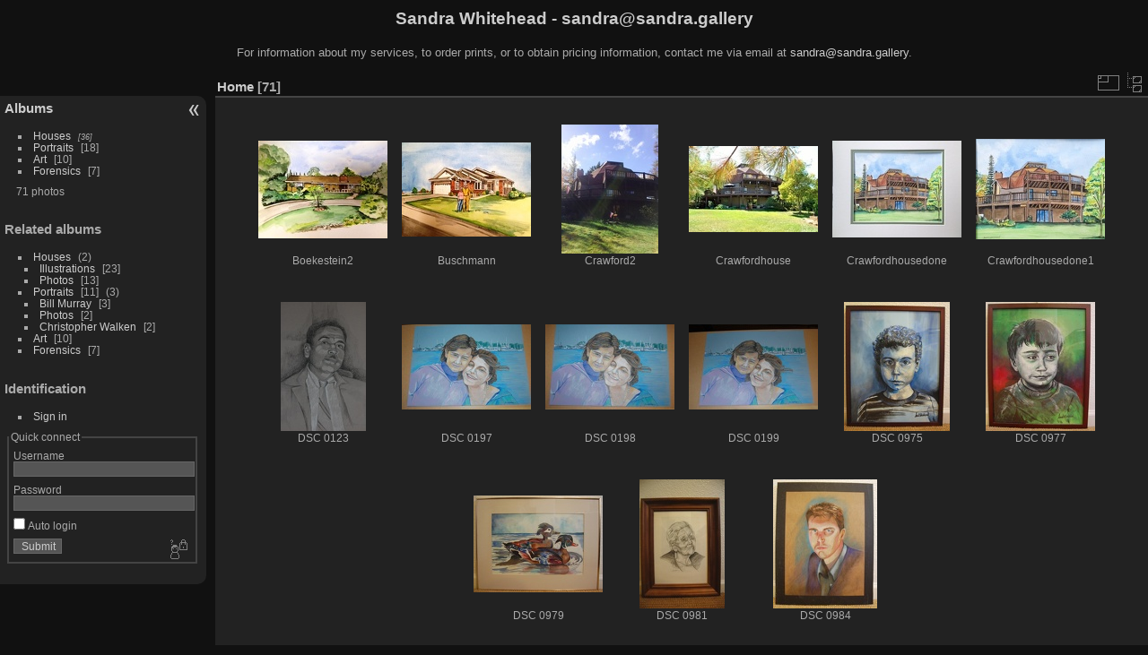

--- FILE ---
content_type: text/html; charset=utf-8
request_url: http://sandra.gallery/index.php?/categories/flat/start-15
body_size: 2968
content:
<!DOCTYPE html>
<html lang="en" dir="ltr">
<head>
<meta charset="utf-8">
<meta name="generator" content="Piwigo (aka PWG), see piwigo.org">

 
<meta name="description" content="Home">

<title>Sandra Whitehead - sandra@sandra.gallery</title>
<link rel="shortcut icon" type="image/x-icon" href="themes/default/icon/favicon.ico">

<link rel="start" title="Home" href="/" >
<link rel="search" title="Search" href="search.php" >


<link rel="canonical" href="index.php?/categories/flat/start-15">

 
	<!--[if lt IE 7]>
		<link rel="stylesheet" type="text/css" href="themes/default/fix-ie5-ie6.css">
	<![endif]-->
	<!--[if IE 7]>
		<link rel="stylesheet" type="text/css" href="themes/default/fix-ie7.css">
	<![endif]-->
	

	<!--[if lt IE 8]>
		<link rel="stylesheet" type="text/css" href="themes/elegant/fix-ie7.css">
	<![endif]-->


<!-- BEGIN get_combined -->
<link rel="stylesheet" type="text/css" href="_data/combined/keae5a.css">


<!-- END get_combined -->

<!--[if lt IE 7]>
<script type="text/javascript" src="themes/default/js/pngfix.js"></script>
<![endif]-->

<style type="text/css">
.thumbnails SPAN,.thumbnails .wrap2 A,.thumbnails LABEL{width: 146px;}.thumbnails .wrap2{height: 147px;}.thumbLegend {font-size: 90%}</style>
</head>

<body id="theCategoryPage" class="section-categories "  data-infos='{"section":"categories"}'>

<div id="the_page">


<div id="theHeader"><h1>Sandra Whitehead - sandra@sandra.gallery</h1>

<p>
For information about my services, to order prints, or to obtain pricing
information, contact me via email at <a
href="mailto:sandra@sandra.gallery">sandra@sandra.gallery</a>.
</p></div>




<div id="menubar">
	<dl id="mbCategories">
<dt>
	<a href="index.php?/categories">Albums</a>
</dt>
<dd>
  <ul>
    <li >
      <a href="index.php?/category/1"  title="36 photos in 2 sub-albums">Houses</a>
      <span class="menuInfoCatByChild badge" title="36 photos in 2 sub-albums">36</span>
      </li>
    
    <li >
      <a href="index.php?/category/4"  title="11 photos in this album / 7 photos in 3 sub-albums">Portraits</a>
      <span class="menuInfoCat badge" title="11 photos in this album / 7 photos in 3 sub-albums">18</span>
      </li>
    
    <li >
      <a href="index.php?/category/8"  title="10 photos in this album">Art</a>
      <span class="menuInfoCat badge" title="10 photos in this album">10</span>
      </li>
    
    <li >
      <a href="index.php?/category/9"  title="7 photos in this album">Forensics</a>
      <span class="menuInfoCat badge" title="7 photos in this album">7</span>
  </li></ul>

	<p class="totalImages">71 photos</p>
</dd>
	</dl>
	<dl id="mbRelatedCategories">
<dt>
	Related albums
</dt>
<dd>
  <ul>
    <li>
      <a href="" rel="nofollow">Houses</a>
      <span class="badge badgeCategories" title="sub-albums">2</span>
    <ul>
    <li>
      <a href="index.php?/category/2" rel="nofollow">Illustrations</a>
      <span class="badge" title="23 photos">23</span>
      </li>
    
    <li>
      <a href="index.php?/category/3" rel="nofollow">Photos</a>
      <span class="badge" title="13 photos">13</span>
      </li>
    </ul></li>
    <li>
      <a href="index.php?/category/4" rel="nofollow">Portraits</a>
      <span class="badge" title="11 photos">11</span>
      <span class="badge badgeCategories" title="sub-albums">3</span>
    <ul>
    <li>
      <a href="index.php?/category/5" rel="nofollow">Bill Murray</a>
      <span class="badge" title="3 photos">3</span>
      </li>
    
    <li>
      <a href="index.php?/category/6" rel="nofollow">Photos</a>
      <span class="badge" title="2 photos">2</span>
      </li>
    
    <li>
      <a href="index.php?/category/7" rel="nofollow">Christopher Walken</a>
      <span class="badge" title="2 photos">2</span>
      </li>
    </ul></li>
    <li>
      <a href="index.php?/category/8" rel="nofollow">Art</a>
      <span class="badge" title="10 photos">10</span>
      </li>
    
    <li>
      <a href="index.php?/category/9" rel="nofollow">Forensics</a>
      <span class="badge" title="7 photos">7</span>
  </li></ul>
</dd>
	</dl>
	<dl id="mbIdentification">
<dt>Identification</dt>
<dd>
<ul><li><a href="identification.php" rel="nofollow">Sign in</a></li></ul>
<form method="post" action="identification.php" id="quickconnect"><fieldset><legend>Quick connect</legend><div><label for="username">Username</label><br><input type="text" name="username" id="username" value="" style="width:99%"></div><div><label for="password">Password</label><br><input type="password" name="password" id="password" style="width:99%"></div><div><label for="remember_me"><input type="checkbox" name="remember_me" id="remember_me" value="1"> Auto login</label></div><div><input type="hidden" name="redirect" value="%2Findex.php%3F%2Fcategories%2Fflat%2Fstart-15"><input type="submit" name="login" value="Submit"><span class="categoryActions"><a href="password.php" title="Forgot your password?" class="pwg-state-default pwg-button"><span class="pwg-icon pwg-icon-lost-password"> </span></a></span></div></fieldset></form>
</dd>
	</dl>
</div><div id="menuSwitcher"></div>



<div id="content" class="content contentWithMenu">
<div class="titrePage">
	<ul class="categoryActions">


		<li><a id="derivativeSwitchLink" title="Photo sizes" class="pwg-state-default pwg-button" rel="nofollow"><span class="pwg-icon pwg-icon-sizes"></span><span class="pwg-button-text">Photo sizes</span></a><div id="derivativeSwitchBox" class="switchBox"><div class="switchBoxTitle">Photo sizes</div><span style="visibility:hidden">&#x2714; </span><a href="index.php?/categories/flat/start-15&amp;display=square" rel="nofollow">Square</a><br><span>&#x2714; </span>Thumbnail<br><span style="visibility:hidden">&#x2714; </span><a href="index.php?/categories/flat/start-15&amp;display=2small" rel="nofollow">XXS - tiny</a><br><span style="visibility:hidden">&#x2714; </span><a href="index.php?/categories/flat/start-15&amp;display=xsmall" rel="nofollow">XS - extra small</a><br><span style="visibility:hidden">&#x2714; </span><a href="index.php?/categories/flat/start-15&amp;display=small" rel="nofollow">S - small</a><br><span style="visibility:hidden">&#x2714; </span><a href="index.php?/categories/flat/start-15&amp;display=medium" rel="nofollow">M - medium</a><br><span style="visibility:hidden">&#x2714; </span><a href="index.php?/categories/flat/start-15&amp;display=large" rel="nofollow">L - large</a></div></li>

		<li><a href="index.php?/categories" title="return to normal view mode" class="pwg-state-default pwg-button"><span class="pwg-icon pwg-icon-category-view-normal"></span><span class="pwg-button-text">return to normal view mode</span></a></li>
	</ul>

<div id="breadcrumb">
  <h2><a href="/">Home</a>
    <span class="badge nb_items">71</span>  </h2>


</div>



</div>





<div class="action-buttons">


</div>






<div class="loader"><img src="themes/default/images/ajax_loader.gif"></div>

<ul class="thumbnails" id="thumbnails">
  <li><span class="wrap1"><span class="wrap2"><a href="picture.php?/24/categories"><img class="thumbnail" src="_data/i/galleries/Houses/Illustrations/Boekestein2-th.JPG" alt="Boekestein2" title="Boekestein2 (25634 visits)"></a></span><span class="thumbLegend"><span class="thumbName">Boekestein2</span></span></span></li><li><span class="wrap1"><span class="wrap2"><a href="picture.php?/25/categories"><img class="thumbnail" src="_data/i/galleries/Houses/Illustrations/Buschmann-th.JPG" alt="Buschmann" title="Buschmann (28001 visits)"></a></span><span class="thumbLegend"><span class="thumbName">Buschmann</span></span></span></li><li><span class="wrap1"><span class="wrap2"><a href="picture.php?/44/categories"><img class="thumbnail" src="_data/i/galleries/Houses/Photos/Crawford2-th.jpg" alt="Crawford2" title="Crawford2 (10342 visits)"></a></span><span class="thumbLegend"><span class="thumbName">Crawford2</span></span></span></li><li><span class="wrap1"><span class="wrap2"><a href="picture.php?/45/categories"><img class="thumbnail" src="_data/i/galleries/Houses/Photos/Crawfordhouse-th.jpg" alt="Crawfordhouse" title="Crawfordhouse (10066 visits)"></a></span><span class="thumbLegend"><span class="thumbName">Crawfordhouse</span></span></span></li><li><span class="wrap1"><span class="wrap2"><a href="picture.php?/26/categories"><img class="thumbnail" src="_data/i/galleries/Houses/Illustrations/Crawfordhousedone-th.jpg" alt="Crawfordhousedone" title="Crawfordhousedone (28720 visits)"></a></span><span class="thumbLegend"><span class="thumbName">Crawfordhousedone</span></span></span></li><li><span class="wrap1"><span class="wrap2"><a href="picture.php?/27/categories"><img class="thumbnail" src="_data/i/galleries/Houses/Illustrations/Crawfordhousedone1-th.jpg" alt="Crawfordhousedone1" title="Crawfordhousedone1 (28530 visits)"></a></span><span class="thumbLegend"><span class="thumbName">Crawfordhousedone1</span></span></span></li><li><span class="wrap1"><span class="wrap2"><a href="picture.php?/59/categories"><img class="thumbnail" src="_data/i/galleries/Portraits/DSC_0123-th.JPG" alt="DSC 0123" title="DSC 0123 (22000 visits)"></a></span><span class="thumbLegend"><span class="thumbName">DSC 0123</span></span></span></li><li><span class="wrap1"><span class="wrap2"><a href="picture.php?/60/categories"><img class="thumbnail" src="_data/i/galleries/Portraits/DSC_0197-th.JPG" alt="DSC 0197" title="DSC 0197 (25010 visits)"></a></span><span class="thumbLegend"><span class="thumbName">DSC 0197</span></span></span></li><li><span class="wrap1"><span class="wrap2"><a href="picture.php?/61/categories"><img class="thumbnail" src="_data/i/galleries/Portraits/DSC_0198-th.JPG" alt="DSC 0198" title="DSC 0198 (26620 visits)"></a></span><span class="thumbLegend"><span class="thumbName">DSC 0198</span></span></span></li><li><span class="wrap1"><span class="wrap2"><a href="picture.php?/62/categories"><img class="thumbnail" src="_data/i/galleries/Portraits/DSC_0199-th.JPG" alt="DSC 0199" title="DSC 0199 (24976 visits)"></a></span><span class="thumbLegend"><span class="thumbName">DSC 0199</span></span></span></li><li><span class="wrap1"><span class="wrap2"><a href="picture.php?/63/categories"><img class="thumbnail" src="_data/i/galleries/Portraits/DSC_0975-th.JPG" alt="DSC 0975" title="DSC 0975 (26459 visits)"></a></span><span class="thumbLegend"><span class="thumbName">DSC 0975</span></span></span></li><li><span class="wrap1"><span class="wrap2"><a href="picture.php?/64/categories"><img class="thumbnail" src="_data/i/galleries/Portraits/DSC_0977-th.JPG" alt="DSC 0977" title="DSC 0977 (24523 visits)"></a></span><span class="thumbLegend"><span class="thumbName">DSC 0977</span></span></span></li><li><span class="wrap1"><span class="wrap2"><a href="picture.php?/6/categories"><img class="thumbnail" src="_data/i/galleries/Art/DSC_0979-th.JPG" alt="DSC 0979" title="DSC 0979 (24773 visits)"></a></span><span class="thumbLegend"><span class="thumbName">DSC 0979</span></span></span></li><li><span class="wrap1"><span class="wrap2"><a href="picture.php?/65/categories"><img class="thumbnail" src="_data/i/galleries/Portraits/DSC_0981-th.JPG" alt="DSC 0981" title="DSC 0981 (24833 visits)"></a></span><span class="thumbLegend"><span class="thumbName">DSC 0981</span></span></span></li><li><span class="wrap1"><span class="wrap2"><a href="picture.php?/66/categories"><img class="thumbnail" src="_data/i/galleries/Portraits/DSC_0984-th.JPG" alt="DSC 0984" title="DSC 0984 (23648 visits)"></a></span><span class="thumbLegend"><span class="thumbName">DSC 0984</span></span></span></li>
</ul>

<div class="navigationBar">
  <span class="navFirstLast"><a href="index.php?/categories/flat" rel="first">First</a> |</span>
  <span class="navPrevNext"><a href="index.php?/categories/flat" rel="prev">Previous</a> |</span>
          <a href="index.php?/categories/flat">1</a>
            <span class="pageNumberSelected">2</span>
            <a href="index.php?/categories/flat/start-30">3</a>
            <a href="index.php?/categories/flat/start-45">4</a>
            <a href="index.php?/categories/flat/start-60">5</a>
      <span class="navPrevNext">| <a href="index.php?/categories/flat/start-30" rel="next">Next</a></span>
  <span class="navFirstLast">| <a href="index.php?/categories/flat/start-60" rel="last">Last</a></span>
</div>

</div><div id="copyright">

  Powered by	<a href="https://piwigo.org" class="Piwigo">Piwigo</a>
  
</div>
</div>
<!-- BEGIN get_combined -->
<script type="text/javascript" src="_data/combined/9cg1fm.js"></script>
<script type="text/javascript">//<![CDATA[

var error_icon = "themes/default/icon/errors_small.png", max_requests = 3;
var p_main_menu = "on", p_pict_descr = "on", p_pict_comment = "off";
(window.SwitchBox=window.SwitchBox||[]).push("#derivativeSwitchLink", "#derivativeSwitchBox");
//]]></script>
<script type="text/javascript">
(function() {
var s,after = document.getElementsByTagName('script')[document.getElementsByTagName('script').length-1];
s=document.createElement('script'); s.type='text/javascript'; s.async=true; s.src='themes/default/js/switchbox.js?v16.2.0';
after = after.parentNode.insertBefore(s, after);
})();
</script>
<!-- END get_combined -->

</body>
</html>